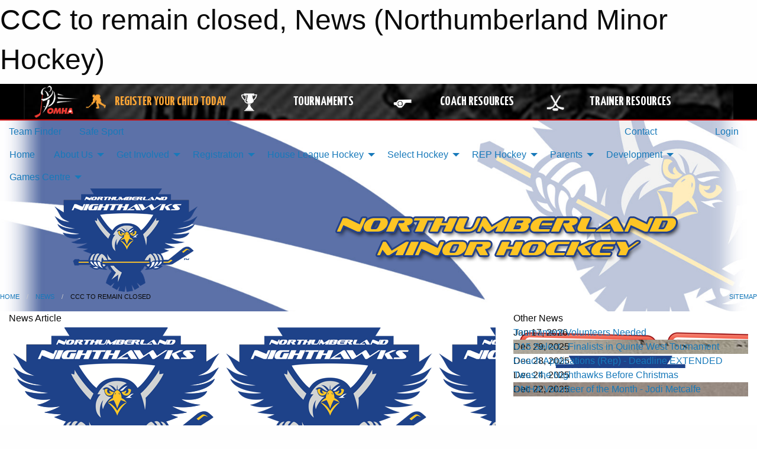

--- FILE ---
content_type: text/html; charset=utf-8
request_url: https://northumberlandminorhockey.com/Articles/7295/CCC_to_remain_closed/
body_size: 11088
content:


<!DOCTYPE html>

<html class="no-js" lang="en">
<head><meta charset="utf-8" /><meta http-equiv="x-ua-compatible" content="ie=edge" /><meta name="viewport" content="width=device-width, initial-scale=1.0" /><link rel="preconnect" href="https://cdnjs.cloudflare.com" /><link rel="dns-prefetch" href="https://cdnjs.cloudflare.com" /><link rel="preconnect" href="https://fonts.gstatic.com" /><link rel="dns-prefetch" href="https://fonts.gstatic.com" /><title>
	News > CCC to remain closed (Northumberland Minor Hockey)
</title><link rel="stylesheet" href="https://fonts.googleapis.com/css2?family=Oswald&amp;family=Roboto&amp;family=Passion+One:wght@700&amp;display=swap" />

    <!-- Compressed CSS -->
    <link rel="stylesheet" href="https://cdnjs.cloudflare.com/ajax/libs/foundation/6.7.5/css/foundation.min.css" /><link rel="stylesheet" href="https://cdnjs.cloudflare.com/ajax/libs/motion-ui/2.0.3/motion-ui.css" />

    <!--load all styles -->
    
  <meta name="keywords" content="Sportsheadz,Sports,Website,Minor,Premium,Scheduling" /><meta name="description" content="northumberlandminorhockey.com powered by MBSportsWeb" />
    <meta property="og:title" content="CCC to remain closed" />
    <meta property="og:type" content="article" />
    <meta property="og:site_name" content="northumberlandminorhockey.com" />
    <meta property="og:image" content="https://northumberlandminorhockey.com/public/images/common/northumberland-nighthawks.png" />
    <meta property="og:image:width" content="300" />
    <meta property="og:image:height" content="300" />
    <meta property="og:description" content="NMHA Executive has been advised this evening that the CCC will remain closed until further notice.

We are currently looking into the availability for practices and 4 on 4 games at other arenas ..." />
    <meta property="og:url" content="https://northumberlandminorhockey.com/Articles/7295/CCC_to_remain_closed/" />




<link rel="stylesheet" href="/assets/responsive/css/networks/omha.min.css">
<link href='//fonts.googleapis.com/css?family=Yanone+Kaffeesatz:700|Open+Sans:800italic' rel='stylesheet' type='text/css'>

<style type="text/css" media="print">
    #omha_banner {
        display: none;
    }
</style>

<style type="text/css">
 body { --D-color-rgb-primary: 36,66,137; --D-color-rgb-secondary: 187,187,187; --D-color-rgb-secondary-contrast: 0,0,0; --D-color-rgb-link: 36,66,137; --D-color-rgb-link-hover: 187,187,187; --D-color-rgb-content-link: 36,66,137; --D-color-rgb-content-link-hover: 187,187,187 }  body { --D-fonts-main: 'Roboto', sans-serif }  body { --D-fonts-headings: 'Oswald', sans-serif }  body { --D-fonts-bold: 'Passion One', cursive }  body { --D-wrapper-max-width: 1200px }  .sitecontainer { background-color: rgb(255,255,255); } @media screen and (min-width: 64em) {  .sitecontainer { background-attachment: fixed; background-image: url('/domains/northumberlandminorhockey.com/bg_page.jpg'); background-position: center top; background-repeat: no-repeat; background-size: cover; } }  .sitecontainer main .wrapper { background-color: rgba(255,255,255,1); }  .bottom-drawer .content { background-color: rgba(255,255,255,1); } #wid7 .row-masthead { background-color: transparent } .cMain_ctl14-row-menu.row-menu.org-menu, .cMain_ctl14-row-menu.row-menu.org-menu .row-menu-reveal { --color-bg-rgb-row: 0,0,0; --color-text-rgb-row: 255,255,255; --opacity-bg-row: 1.0; }
</style>
<link href="/Domains/northumberlandminorhockey.com/favicon.ico" rel="shortcut icon" /><link href="/assets/responsive/css/public.min.css?v=2025.07.27" type="text/css" rel="stylesheet" media="screen" /><link href="/Utils/Styles.aspx?Mode=Responsive&amp;Version=2026.01.24.00.13.58" type="text/css" rel="stylesheet" media="screen" /><script>var clicky_site_ids = clicky_site_ids || []; clicky_site_ids.push(100849392); var clicky_custom = {};</script>
<script async src="//static.getclicky.com/js"></script>
<script async src="//static.getclicky.com/inc/javascript/video/youtube.js"></script>
</head>
<body>
    
    
  <h1 class="hidden">CCC to remain closed, News (Northumberland Minor Hockey)</h1>

    <form method="post" action="/Articles/7295/CCC_to_remain_closed/" id="frmMain">
<div class="aspNetHidden">
<input type="hidden" name="tlrk_ssm_TSSM" id="tlrk_ssm_TSSM" value="" />
<input type="hidden" name="tlrk_sm_TSM" id="tlrk_sm_TSM" value="" />
<input type="hidden" name="__EVENTTARGET" id="__EVENTTARGET" value="" />
<input type="hidden" name="__EVENTARGUMENT" id="__EVENTARGUMENT" value="" />
<input type="hidden" name="__VIEWSTATE" id="__VIEWSTATE" value="WJhLzdlsJw2XhtJNja01xNzDVMnkbiXd+57zUUW8m1gTFQYFHRwEHYqnlEMDXQlQJBlgVu0BtkTeWauyTmOermu+yZY2oNKah76+xANousuME2N7AT66ZDUf3lUFLfAO8A2BcwSpM6KG/PVUlq8iLqVDUCTJNUNM4nvtrqtccCRSdISYl50Dl/iGhk9wBie5ljV6JmHDYucHQDN2+TKjmGWiZF4hS0q3Y4ACtRnYtp2lWP8Ccso7W9/VLwD8CiEgk65xQ1b9l55kzS3KL2nSzRMKtm9rXachODyyGiB9UdcJ9GKbhcJ0NpXF8KITv1hX4V8H7xo8qMAem8ZjZJaTQ/kubzjiXzdfAsuonYC0FNb7vUauagpBFwAyyICsQr7LJJ14H0mbZJThpE1SmBUtDkk++2h94r840ZyKE46B9EIo95BznE701UBtS7mUGyygzmZO9XzNyZYCpA3sAu/dwdTQdD0tju1W2KVAtZb3qvfmJNT+AO5ilMDsopNW5hl21J/WR8Uss6XCd+gRbs2JvLuyzc+ORWZVOg2pVCNDLRM=" />
</div>

<script type="text/javascript">
//<![CDATA[
var theForm = document.forms['frmMain'];
if (!theForm) {
    theForm = document.frmMain;
}
function __doPostBack(eventTarget, eventArgument) {
    if (!theForm.onsubmit || (theForm.onsubmit() != false)) {
        theForm.__EVENTTARGET.value = eventTarget;
        theForm.__EVENTARGUMENT.value = eventArgument;
        theForm.submit();
    }
}
//]]>
</script>


<script src="/WebResource.axd?d=pynGkmcFUV13He1Qd6_TZGnA99AcJOFEmEJE6GbftXtCmIQYrPFywaKtC70HnD5b0BzmMlEV03eAhjYhtogJxg2&amp;t=638901397900000000" type="text/javascript"></script>


<script src="https://ajax.aspnetcdn.com/ajax/4.5.2/1/MicrosoftAjax.js" type="text/javascript"></script>
<script src="https://ajax.aspnetcdn.com/ajax/4.5.2/1/MicrosoftAjaxWebForms.js" type="text/javascript"></script>
<script src="/assets/core/js/web/web.min.js?v=2025.07.27" type="text/javascript"></script>
<script src="https://d2i2wahzwrm1n5.cloudfront.net/ajaxz/2025.2.609/Common/Core.js" type="text/javascript"></script>
<script src="https://d2i2wahzwrm1n5.cloudfront.net/ajaxz/2025.2.609/Ajax/Ajax.js" type="text/javascript"></script>
<div class="aspNetHidden">

	<input type="hidden" name="__VIEWSTATEGENERATOR" id="__VIEWSTATEGENERATOR" value="CA0B0334" />
	<input type="hidden" name="__EVENTVALIDATION" id="__EVENTVALIDATION" value="VzHpaqWNFbgk3rpVrMZOL2q8FWqbtcBs09YdE0LaliWRNQwXce2Ir1nbqdBeqi+F/QfKofvsassya32AT5IDXxjK1TiFcIOwEYfxdzQFU1jXWwDyhjZO+8dAsJikT1vC" />
</div>
        <script type="text/javascript">
//<![CDATA[
Sys.WebForms.PageRequestManager._initialize('ctl00$tlrk_sm', 'frmMain', ['tctl00$tlrk_ramSU','tlrk_ramSU'], [], [], 90, 'ctl00');
//]]>
</script>

        <!-- 2025.2.609.462 --><div id="tlrk_ramSU">
	<span id="tlrk_ram" style="display:none;"></span>
</div>
        




<div id="omha_banner" style="position:relative; z-index: 1000;">
    <div class="grid-container">
        <div class="grid-x align-middle">
            <div class="cell shrink">
                <a href="http://www.omha.net/" target="_blank" title="Link to OMHA Website" rel="noopener">
                    <img src="//mbswcdn.com/img/omha/network_omha_logo.png" class="omha-logo" alt="OMHA Logo" />
                </a>
            </div>
            <div class="cell auto text-center hide-for-large">
                <button class="dropdown button hollow secondary" style="margin: 0;" type="button" data-open="omha_network_modal">OMHA Digital Network</button>
            </div>
            <div class="cell auto show-for-large">
                <div class="grid-x align-middle align-justify omha-links">
                    <div class="cell auto omha-hover omha-link text-center"><a class="" href="/Register/" target="" rel="noopener" title="Register Your Child Today"><div class="grid-x align-middle"><div class="cell shrink icon"><img src="https://omhaoffice.com/public/images/common/pages/NetworkBanner/hockey_player_yellow.png" alt="Icon for Register Your Child Today" /></div><div class="cell auto text-center"><span style="color: #F9A435;">Register Your Child Today</span></div></div></a></div><div class="cell auto omha-hover omha-link text-center"><a class="" href="https://www.omha.net/findatournament?utm_source=OMHA_Network&utm_medium=rss&utm_campaign=Tournaments" target="_blank" rel="noopener" title="Tournaments"><div class="grid-x align-middle"><div class="cell shrink icon"><img src="https://omhaoffice.com/public/images/common/pages/NetworkBanner/network_tournaments.png" alt="Icon for Tournaments" /></div><div class="cell auto text-center">Tournaments</div></div></a></div><div class="cell auto omha-hover omha-link text-center"><a class="" href="https://www.omha.net/coach?utm_source=OMHA_Network&utm_medium=rss&utm_campaign=Coaches" target="_blank" rel="noopener" title="Coach Resources"><div class="grid-x align-middle"><div class="cell shrink icon"><img src="https://omhaoffice.com/public/images/common/pages/NetworkBanner/network_coach_resources.png" alt="Icon for Coach Resources" /></div><div class="cell auto text-center">Coach Resources</div></div></a></div><div class="cell auto omha-hover omha-link text-center"><a class="" href="https://www.omha.net/trainer?utm_source=OMHA_Network&utm_medium=rss&utm_campaign=Trainers" target="_blank" rel="noopener" title="Trainer Resources"><div class="grid-x align-middle"><div class="cell shrink icon"><img src="https://omhaoffice.com/public/images/common/pages/NetworkBanner/network_clinics.png" alt="Icon for Trainer Resources" /></div><div class="cell auto text-center">Trainer Resources</div></div></a></div>
                </div>
            </div>
            <div class="cell shrink">
                <div class="grid-x small-up-4 large-up-2 text-center social-icons">
                    <div class="cell shrink"><a href="https://www.facebook.com/OntarioMinorHockey" target="_blank" rel="noopener"><i class="fab fa-facebook-square" title="OMHA Facebook Page"></i></a></div>
                    <div class="cell shrink"><a href="https://x.com/HometownHockey" target="_blank" rel="noopener"><i class="fab fa-square-x-twitter" title="OMHA X Account"></i></a></div>
                    <div class="cell shrink"><a href="https://www.youtube.com/user/OntarioMinorHockey" target="_blank" rel="noopener"><i class="fab fa-youtube-square" title="OMHA YouTube Channel"></i></a></div>
                    <div class="cell shrink"><a href="https://instagram.com/ontariominorhockey" target="_blank" rel="noopener"><i class="fab fa-instagram-square" title="OMHA Instagram Page"></i></a></div>
                </div>
            </div>
        </div>
    </div>
    <div class="large reveal" id="omha_network_modal" data-reveal data-v-offset="0">
        <h3 class="h3">
            <img src="//mbswcdn.com/img/omha/network_omha_logo.png" class="omha-logo" alt="OMHA Logo" />
            OMHA Digital Network
        </h3>
        <div class="stacked-for-small button-group hollow secondary expanded"><a class=" button modal-link" href="/Register/" target="" rel="noopener" title="Register Your Child Today"><img src="https://omhaoffice.com/public/images/common/pages/NetworkBanner/hockey_player_yellow.png" alt="Icon for Register Your Child Today" /><span style="color: #F9A435;">Register Your Child Today</span></a><a class=" button modal-link" href="https://www.omha.net/findatournament?utm_source=OMHA_Network&utm_medium=rss&utm_campaign=Tournaments" target="_blank" rel="noopener" title="Tournaments"><img src="https://omhaoffice.com/public/images/common/pages/NetworkBanner/network_tournaments.png" alt="Icon for Tournaments" />Tournaments</a><a class=" button modal-link" href="https://www.omha.net/coach?utm_source=OMHA_Network&utm_medium=rss&utm_campaign=Coaches" target="_blank" rel="noopener" title="Coach Resources"><img src="https://omhaoffice.com/public/images/common/pages/NetworkBanner/network_coach_resources.png" alt="Icon for Coach Resources" />Coach Resources</a><a class=" button modal-link" href="https://www.omha.net/trainer?utm_source=OMHA_Network&utm_medium=rss&utm_campaign=Trainers" target="_blank" rel="noopener" title="Trainer Resources"><img src="https://omhaoffice.com/public/images/common/pages/NetworkBanner/network_clinics.png" alt="Icon for Trainer Resources" />Trainer Resources</a></div>
        <button class="close-button" data-close aria-label="Close modal" type="button">
            <span aria-hidden="true">&times;</span>
        </button>
    </div>
</div>





        
  <div class="sitecontainer"><div id="row4" class="row-outer  not-editable"><div class="row-inner"><div id="wid5"><div class="outer-top-bar"><div class="wrapper row-top-bar"><div class="grid-x grid-padding-x align-middle"><div class="cell shrink show-for-small-only"><div class="cell small-6" data-responsive-toggle="top_bar_links" data-hide-for="medium"><button title="Toggle Top Bar Links" class="menu-icon" type="button" data-toggle></button></div></div><div class="cell shrink"><a href="/Seasons/Current/">Team Finder</a></div><div class="cell shrink"><a href="/SafeSport/">Safe Sport</a></div><div class="cell shrink"><div class="grid-x grid-margin-x"><div class="cell auto"><a href="https://www.facebook.com/Northumberland-Nighthawks-155218775126816/" target="_blank" rel="noopener"><i class="fab fa-facebook" title="Facebook"></i></a></div></div></div><div class="cell auto show-for-medium"><ul class="menu align-right"><li><a href="/Contact/"><i class="fas fa-address-book" title="Contacts"></i>&nbsp;Contact</a></li><li><a href="/Search/"><i class="fas fa-search" title="Search"></i><span class="hide-for-medium">&nbsp;Search</span></a></li></ul></div><div class="cell auto medium-shrink text-right"><ul class="dropdown menu align-right" data-dropdown-menu><li><a href="/Account/Login/?ReturnUrl=%2fArticles%2f7295%2fCCC_to_remain_closed%2f" rel="nofollow"><i class="fas fa-sign-in-alt"></i>&nbsp;Login</a></li></ul></div></div><div id="top_bar_links" class="hide-for-medium" style="display:none;"><ul class="vertical menu"><li><a href="/Contact/"><i class="fas fa-address-book" title="Contacts"></i>&nbsp;Contact</a></li><li><a href="/Search/"><i class="fas fa-search" title="Search"></i><span class="hide-for-medium">&nbsp;Search</span></a></li></ul></div></div></div>
</div></div></div><header id="header" class="hide-for-print"><div id="row10" class="row-outer  not-editable"><div class="row-inner wrapper"><div id="wid11">
</div></div></div><div id="row6" class="row-outer  not-editable"><div class="row-inner wrapper"><div id="wid8">
        <div class="cMain_ctl14-row-menu row-menu org-menu">
            
            <div class="grid-x align-middle">
                
                <nav class="cell auto">
                    <div class="title-bar" data-responsive-toggle="cMain_ctl14_menu" data-hide-for="large">
                        <div class="title-bar-left">
                            
                            <ul class="horizontal menu">
                                
                                <li><a href="/">Home</a></li>
                                
                                <li><a href="/Seasons/Current/">Team Finder</a></li>
                                
                            </ul>
                            
                        </div>
                        <div class="title-bar-right">
                            <div class="title-bar-title" data-toggle="cMain_ctl14_menu">Organization Menu&nbsp;<i class="fas fa-bars"></i></div>
                        </div>
                    </div>
                    <ul id="cMain_ctl14_menu" style="display: none;" class="vertical large-horizontal menu " data-responsive-menu="drilldown large-dropdown" data-back-button='<li class="js-drilldown-back"><a class="sh-menu-back"></a></li>'>
                        <li class="hover-nonfunction"><a href="/">Home</a></li><li class="hover-nonfunction"><a>About Us</a><ul class="menu vertical nested"><li class="hover-nonfunction"><a>NMHA AGM</a><ul class="menu vertical nested"><li class="hover-nonfunction"><a href="/Pages/1458/Annual_General_Meeting/">NMHA AGM</a></li><li class="hover-nonfunction"><a href="/Pages/1458/Annual_General_Meeting/">Annual General Meeting</a></li></ul></li><li class="hover-nonfunction"><a href="/Staff/1003/">Executive Committee</a></li><li class="hover-nonfunction"><a href="/Contact/1005/">Contact Us</a></li><li class="hover-nonfunction"><a>Clothing</a><ul class="menu vertical nested"><li class="hover-nonfunction"><a href="/Pages/1851/Approved_Items/">Approved Items</a></li></ul></li><li class="hover-nonfunction"><a>Documents &amp; Downloads</a><ul class="menu vertical nested"><li class="hover-nonfunction"><a href="/Public/Documents/PDF/NMHA_-_By-Law_2025.pdf" target="_blank" rel="noopener"><i class="fa fa-file-pdf"></i>2025 NMHA By-Law</a></li><li class="hover-nonfunction"><a href="chrome-extension://efaidnbmnnnibpcajpcglclefindmkaj/https://ohf.on.ca/media/dkamwsth/ontario-dressing-room-policy.pdf" target="_blank" rel="noopener"><i class="fa fa-file-pdf"></i>Dressing Room Policy</a></li><li class="hover-nonfunction"><a href="/Public/Documents/Letter_of_Understanding_body_checking.pdf" target="_blank" rel="noopener"><i class="fa fa-file-pdf"></i>Letter of Understanding - Body Checking </a></li><li class="hover-nonfunction"><a href="/Public/Documents/OHF OMHA Documents/2025-26_OMHA_Minimum_Suspension_List.pdf" target="_blank" rel="noopener"><i class="fa fa-file-pdf"></i>OMHA Suspension List</a></li><li class="hover-nonfunction"><a href="/Public/Documents/PDF/On_Ice_Volunteer_Equip_Age_Requirements.pdf" target="_blank" rel="noopener"><i class="fa fa-file-pdf"></i>On-Ice Volunteer REQUIREMENTS</a></li><li class="hover-nonfunction"><a href="/Public/Documents/PDF/2014-2015_On-Ice_Volunteer_Insurance_Form.pdf" target="_blank" rel="noopener"><i class="fa fa-file-pdf"></i>On-ice Insurance Form</a></li><li class="hover-nonfunction"><a>Time Clock Manuals</a><ul class="menu vertical nested"><li class="hover-nonfunction"><a href="/Public/Documents/PDF/score_clocks/Timeclock_CCC.pdf" target="_blank" rel="noopener"><i class="fa fa-file-pdf"></i>CCC Time Clocks</a></li><li class="hover-nonfunction"><a href="/Public/Documents/PDF/score_clocks/Timeclock_Jack Buger-Bewdley.pdf" target="_blank" rel="noopener"><i class="fa fa-file-pdf"></i>Jack Burger &amp; Bewdley</a></li><li class="hover-nonfunction"><a href="/Public/Documents/PDF/score_clocks/Timeclock_Cobourg_Memorial.pdf" target="_blank" rel="noopener"><i class="fa fa-file-pdf"></i>Memorial Time Clock</a></li></ul></li><li class="hover-nonfunction"><a>Meeting Minutes</a><ul class="menu vertical nested"><li class="hover-nonfunction"><a>Board</a></li></ul></li></ul></li><li class="hover-nonfunction"><a href="/Pages/6368/Executive_Portal/">Executive Portal</a></li></ul></li><li class="hover-nonfunction"><a>Get Involved</a><ul class="menu vertical nested"><li class="hover-nonfunction"><a href="/Pages/16362/Volunteer_with_NMHA/">Volunteer with NMHA</a></li><li class="hover-nonfunction"><a href="/Forms/7532/Coach_Reimbursement/"><i class="fab fa-wpforms"></i>Coach Clinic Reimbursement</a></li><li class="hover-nonfunction"><a href="/Forms/10006/Expense_Reimbursement_Form/"><i class="fab fa-wpforms"></i>Expense Reimbursement Form</a></li><li class="hover-nonfunction"><a href="/Forms/9801/Referee_Reimbursement/"><i class="fab fa-wpforms"></i>Referee Reimbursement form</a></li><li class="hover-nonfunction"><a href="/Pages/12892/Police_Vulnerable_Sector_Check/">Police Vulnerable Sector Check</a></li></ul></li><li class="hover-nonfunction"><a>Registration</a><ul class="menu vertical nested"><li class="hover-nonfunction"><a>Getting Started</a><ul class="menu vertical nested"><li class="hover-nonfunction"><a href="/Pages/1561/Read_Me_First/">Read Me First</a></li><li class="hover-nonfunction"><a href="/Pages/1562/Fees_and_Information/">Fees &amp; Information</a></li><li class="hover-nonfunction"><a href="/Pages/1563/Moving_to_Cobourg-Port_Hope/">Moving to Cobourg-Port Hope</a></li></ul></li><li class="hover-nonfunction"><a href="https://page.spordle.com/northumberland" target="_blank" rel="noopener"><i class="fa fa-external-link-alt"></i>Online Registration</a></li><li class="hover-nonfunction"><a href="https://omhahockeyparent.respectgroupinc.com/lookup-certificate.jsp" target="_blank" rel="noopener"><i class="fa fa-external-link-alt"></i>Retrieve My Respect In Sport #</a></li><li class="hover-nonfunction"><a>Refunds</a><ul class="menu vertical nested"><li class="hover-nonfunction"><a href="/Forms/9995/Refund_Request_Form/">Refund Requests</a></li><li class="hover-nonfunction"><a href="/Public/Documents/NMHA_Refund_policy_2023.pdf" target="_blank" rel="noopener"><i class="fa fa-file-pdf"></i>Refund Policy</a></li></ul></li><li class="hover-nonfunction"><a>Registration Subsidy</a><ul class="menu vertical nested"><li class="hover-nonfunction"><a href="/Pages/2741/Registration_Subsidy/">Registration Subsidy</a></li><li class="hover-nonfunction"><a href="/Public/Documents/PDF/NMHA_Subsidy_Application_Form.pdf" target="_blank" rel="noopener"><i class="fa fa-file-pdf"></i>Subsidy Application Form</a></li><li class="hover-nonfunction"><a href="/Public/Documents/PDF/Letter_of_Understanding-Subsidy_Policy.pdf" target="_blank" rel="noopener"><i class="fa fa-file-pdf"></i>Subsidy Policy</a></li><li class="hover-nonfunction"><a href="http://thechildrensfoundation.ca/" target="_blank" rel="noopener"><i class="fa fa-external-link-alt"></i>The Childrens Foundation</a></li><li class="hover-nonfunction"><a href="http://www.kidsportcanada.ca/ontario/northumberland/" target="_blank" rel="noopener"><i class="fa fa-external-link-alt"></i>Kids Sport</a></li><li class="hover-nonfunction"><a href="http://jumpstart.canadiantire.ca/en.html" target="_blank" rel="noopener"><i class="fa fa-external-link-alt"></i>Jump Start</a></li></ul></li></ul></li><li class="hover-nonfunction"><a>House League Hockey</a><ul class="menu vertical nested"><li class="hover-nonfunction"><a href="/Forms/8163/Tournament_Request_Form_(HL_and_Select)/"><i class="fab fa-wpforms"></i>Tournament Request Form</a></li><li class="hover-nonfunction"><a href="/Pages/1593/House_League_Information/">House League Information</a></li><li class="hover-nonfunction"><a href="/Pages/12899/Registration_Information/">Registration Information</a></li><li class="hover-nonfunction"><a href="/Pages/12900/House_League_Playing_Rules/">House League Playing Rules</a></li><li class="hover-nonfunction"><a href="/Forms/8163/Tournament_Request_Form_(HL_and_Select)/"><i class="fab fa-wpforms"></i>Tournament Request Form</a></li><li class="hover-nonfunction"><a href="/Forms/7532/Coach_Reimbursement/"><i class="fab fa-wpforms"></i>Coach Clinic Reimbursement</a></li><li class="hover-nonfunction"><a href="https://www.omha.net/page/show/2796144-equipment" target="_blank" rel="noopener"><i class="fa fa-external-link-alt"></i>Required Equipment</a></li><li class="hover-nonfunction"><a href="/Pages/5267/F_A_Q_/">F.A.Q.</a></li><li class="hover-nonfunction"><a href="/Pages/2947/MD/">MD</a></li></ul></li><li class="hover-nonfunction"><a>Select Hockey</a><ul class="menu vertical nested"><li class="hover-nonfunction"><a href="/Forms/8163/Tournament_Request_Form_(_HL_and_Select)/">Tournament Permission Form</a></li><li class="hover-nonfunction"><a href="/Public/Documents/PDF/Dress_Code_Policy_for_Rep_and_Select_Teams.pdf" target="_blank" rel="noopener"><i class="fa fa-file-pdf"></i>NMHA Dess Code Rep or Select</a></li><li class="hover-nonfunction"><a href="/Forms/2475/Exhibition_Game_Request_(HL_Select)/">Exhibition Game Request  (Select)</a></li><li class="hover-nonfunction"><a href="/Pages/14114/About_/">About </a></li></ul></li><li class="hover-nonfunction"><a>REP Hockey</a><ul class="menu vertical nested"><li class="hover-nonfunction"><a href="/Forms/9870/Rep_Head_Coach_YEar_End_Reimbursement/"><i class="fab fa-wpforms"></i>Rep Coach Year End Expenses</a></li><li class="hover-nonfunction"><a href="/Public/Documents/PDF/Dress_Code_Policy_for_Rep_and_Select_Teams.pdf" target="_blank" rel="noopener"><i class="fa fa-file-pdf"></i>NMHA Dress Code Rep &amp; Select</a></li><li class="hover-nonfunction"><a href="/Pages/1579/About/">About</a></li><li class="hover-nonfunction"><a href="/Pages/4941/Fundraising_/">Fundraising </a></li><li class="hover-nonfunction"><a>Electronic Game Sheets</a><ul class="menu vertical nested"><li class="hover-nonfunction"><a href="/Public/Documents/PDF/Gamesheet_Training_Videos_2018.pdf" target="_blank" rel="noopener"><i class="fa fa-file-pdf"></i>EGS Video Tutorials</a></li><li class="hover-nonfunction"><a href="/Public/Documents/PDF/Gamesheet_FAQ_s_2018.pdf" target="_blank" rel="noopener"><i class="fa fa-file-pdf"></i>EGS FAQ&#39;s</a></li><li class="hover-nonfunction"><a href="http://gamesheetinc.com/login/" target="_blank" rel="noopener"><i class="fa fa-external-link-alt"></i>EGS Login</a></li></ul></li><li class="hover-nonfunction"><a href="/Pages/3032/Rep_Manager_s_Portal/">Rep Manager&#39;s Portal</a></li><li class="hover-nonfunction"><a>Managers</a><ul class="menu vertical nested"><li class="hover-nonfunction"><a href="/Public/Documents/OHF OMHA Documents/2025-26_OMHA_Minimum_Suspension_List.pdf" target="_blank" rel="noopener"><i class="fa fa-file-pdf"></i>25-26 Suspension List</a></li><li class="hover-nonfunction"><a href="/Public/Documents/PDF/24-25_offer_of_commitment_.pdf" target="_blank" rel="noopener"><i class="fa fa-file-pdf"></i>2024/25 Offer of Commitment</a></li><li class="hover-nonfunction"><a href="/Forms/2499/Exhibition_Game_Request/">Exhibition Game Request</a></li><li class="hover-nonfunction"><a href="/Public/Documents/PDF/NMHAFundraisingReqFormRev3.pdf" target="_blank" rel="noopener"><i class="fa fa-file-pdf"></i>Fundraising Request</a></li><li class="hover-nonfunction"><a href="/Forms/3180/Tournament_Permission_Form/"><i class="fab fa-wpforms"></i>Tournament Permission Form</a></li><li class="hover-nonfunction"><a href="/Forms/3180/Tournament_Permission_Form/">Tournament Permission Request</a></li></ul></li></ul></li><li class="hover-nonfunction"><a>Parents</a><ul class="menu vertical nested"><li class="hover-nonfunction"><a>Concussion Awareness and Protocol</a><ul class="menu vertical nested"><li class="hover-nonfunction"><a href="https://files.ontario.ca/mtcs-rowans-law-booklet-ages-10-and-under-en-2019-05.pdf" target="_blank" rel="noopener"><i class="fa fa-external-link-alt"></i>Ages 10 and Under</a></li><li class="hover-nonfunction"><a href="https://files.ontario.ca/mtcs-rowans-law-booklet-ages-11-to-14-en-2019-05.pdf" target="_blank" rel="noopener"><i class="fa fa-external-link-alt"></i>Ages 11-14</a></li><li class="hover-nonfunction"><a href="https://files.ontario.ca/mtcs-rowans-law-booklet-ages-15-and-up-en-2019-05.pdf" target="_blank" rel="noopener"><i class="fa fa-external-link-alt"></i>Ages 15 and Up</a></li><li class="hover-nonfunction"><a href="https://www.ohf.on.ca/media/spfbtsql/ohf-concussion-code-of-conduct.pdf" target="_blank" rel="noopener"><i class="fa fa-external-link-alt"></i>OHF Concussion Code of Conduct</a></li></ul></li><li class="hover-nonfunction"><a>Code of Conduct</a><ul class="menu vertical nested"><li class="hover-nonfunction"><a href="/Pages/12895/Coach/">Coach</a></li><li class="hover-nonfunction"><a href="/Pages/12896/Parent/">Parent</a></li><li class="hover-nonfunction"><a href="/Pages/12897/Player/">Player</a></li></ul></li><li class="hover-nonfunction"><a href="/Pages/12894/Dispute_Resolution_Process/">Dispute Resolution Process</a></li><li class="hover-nonfunction"><a href="/Pages/12890/Spectator_Policy_/">Spectator Policy </a></li></ul></li><li class="hover-nonfunction"><a>Development</a><ul class="menu vertical nested"><li class="hover-nonfunction"><a href="/Pages/1854/Development/">Development</a></li><li class="hover-nonfunction"><a>Hockey Canada Development Pathways</a><ul class="menu vertical nested"><li class="hover-nonfunction"><a href="https://www.ohf.on.ca/players/seasonal-structure/" target="_blank" rel="noopener"><i class="fa fa-external-link-alt"></i>OHF Player Pathways</a></li></ul></li><li class="hover-nonfunction"><a target="_blank" rel="noopener">2025/26 Team Official Qualifications</a><ul class="menu vertical nested"><li class="hover-nonfunction"><a href="/Public/Documents/OHF OMHA Documents/2025-2026_-_TEAM_OFFICIAL_QUALIFICATION_REQUIREMENTS-APPENDIX_A_FINAL_.pdf" target="_blank" rel="noopener"><i class="fa fa-file-pdf"></i>2025/26 Team Official Qualifications</a></li><li class="hover-nonfunction"><a href="/Public/Documents/PDF/24-031FallRegistrationandScreeningResponsibilities.pdf" target="_blank" rel="noopener"><i class="fa fa-file-pdf"></i>2024 Screening Responsibilities</a></li></ul></li><li class="hover-nonfunction"><a href="https://www.omha.net/coach" target="_blank" rel="noopener"><i class="fa fa-external-link-alt"></i>OMHA Coach Education</a></li><li class="hover-nonfunction"><a href="https://www.omha.net/page/show/925387-safety-initiatives-and-trainer-resources" target="_blank" rel="noopener"><i class="fa fa-external-link-alt"></i>OMHA Training Links</a></li></ul></li><li class="hover-nonfunction"><a>Games Centre</a><ul class="menu vertical nested"><li class="hover-nonfunction"><a href="/Playoffs/">Playoff Schedule &amp; Results</a></li><li class="hover-nonfunction"><a href="/Schedule/">Schedule &amp; Results</a></li><li class="hover-nonfunction"><a href="/Calendar/">Organization Calendar</a></li></ul></li>
                    </ul>
                </nav>
            </div>
            
        </div>
        </div><div id="wid7"><div class="cMain_ctl17-row-masthead row-masthead"><div class="grid-x align-middle text-center"><div class="cell small-4"><a href="/"><img class="contained-image" src="/domains/northumberlandminorhockey.com/logo.png" alt="Main Logo" /></a></div><div class="cell small-8"><img class="contained-image" src="/domains/northumberlandminorhockey.com/bg_header.png" alt="Banner Image" /></div></div></div>
</div><div id="wid9"></div></div></div><div id="row12" class="row-outer  not-editable"><div class="row-inner wrapper"><div id="wid13">
<div class="cMain_ctl25-row-breadcrumb row-breadcrumb">
    <div class="grid-x"><div class="cell auto"><nav aria-label="You are here:" role="navigation"><ul class="breadcrumbs"><li><a href="/" title="Main Home Page">Home</a></li><li><a href="/Articles/" title="List of News">News</a></li><li>CCC to remain closed</li></ul></nav></div><div class="cell shrink"><ul class="breadcrumbs"><li><a href="/Sitemap/" title="Go to the sitemap page for this website"><i class="fas fa-sitemap"></i><span class="show-for-large">&nbsp;Sitemap</span></a></li></ul></div></div>
</div>
</div></div></div></header><main id="main"><div class="wrapper"><div id="row17" class="row-outer"><div class="row-inner"><div id="wid18"></div></div></div><div id="row21" class="row-outer"><div class="row-inner"><div id="wid22"></div></div></div><div id="row1" class="row-outer"><div class="row-inner"><div class="grid-x grid-padding-x"><div id="row1col2" class="cell small-12 medium-12 large-12 "><div id="wid3">
<div class="cMain_ctl44-outer widget">
    <div class="grid-x grid-padding-x"><div class="cell large-8"><div class="heading-4-wrapper"><div class="heading-4"><span class="pre"></span><span class="text">News Article</span><span class="suf"></span></div></div><div class="article-full content-block"><div class="article-image" style="background-image: url('/public/images/common/northumberland-nighthawks.png')"><div><img src="/public/images/common/northumberland-nighthawks.png" alt="News Article Image" /></div></div><div class="article-contents"><div class="article-context">Dec 13, 2020 | Shannon Drumm | 18638 views</div><div class="article-title">CCC to remain closed</div><div class="social-sharing button-group"><a class="button bg-twitter" href="https://twitter.com/share?text=CCC+to+remain+closed&amp;url=https://northumberlandminorhockey.com/Articles/7295/CCC_to_remain_closed/" target="_blank" aria-label="Share story on Twitter"><i class="fab fa-x-twitter"></i></a><a class="button bg-facebook" href="https://www.facebook.com/sharer.php?u=https://northumberlandminorhockey.com/Articles/7295/CCC_to_remain_closed/&amp;p[title]=CCC+to+remain+closed" target="_blank" aria-label="Share story on Facebook"><i class="fab fa-facebook"></i></a><a class="button bg-email" href="/cdn-cgi/l/email-protection#c8f7aaa7acb1f5a0bcbcb8bbf2e7e7a6a7babca0bda5aaadbaa4a9a6aca5a1a6a7baa0a7aba3adb1e6aba7a5e789babca1aba4adbbe7fffaf1fde78b8b8b97bca797baada5a9a1a697aba4a7bbadace7" target="_blank" aria-label="Email story"><i class="fa fa-envelope"></i></a><a class="button bg-pinterest" href="https://pinterest.com/pin/create/button/?url=https://northumberlandminorhockey.com/Articles/7295/CCC_to_remain_closed/&amp;media=https://northumberlandminorhockey.com/public/images/common/northumberland-nighthawks.png&amp;description=CCC+to+remain+closed" target="_blank" aria-label="Pin story on Pinterest"><i class="fab fa-pinterest"></i></a><a class="button bg-linkedin" href="https://www.linkedin.com/sharing/share-offsite/?url=https://northumberlandminorhockey.com/Articles/7295/CCC_to_remain_closed/" target="_blank" aria-label="Share story on LinkedIn"><i class="fab fa-linkedin"></i></a></div><div class="article-details">NMHA Executive has been advised this evening that the CCC will remain closed until further notice.<br />
<br />
We are currently looking into the availability for practices and 4 on 4 games at other arenas within the county.&nbsp; Please refer to the organization or team schedule regularly as things will change over the next few days.<br /><br /><span>Please bear with us as we do our best to get teams on the ice that were scheduled at the CCC during their extended closure.</span></div></div></div><div class="spacer2x"></div></div><div class="cell large-4"><div class="heading-4-wrapper"><div class="heading-4"><span class="pre"></span><span class="text">Other News</span><span class="suf"></span></div></div><div class="carousel-row-wrapper"><div class="grid-x small-up-1 medium-up-2 large-up-1 carousel-row news always-show grid-list"><div class="carousel-item cell"><div class="content" style="background-image: url('/public/images/common/articles/volunteers-needed_sign.png');"><div class="outer"><div class="inner grid-y" style="background-image: url('/public/images/common/articles/volunteers-needed_sign.png');"><div class="cell auto"><div class="submitted-date">Jan 17, 2026</div></div><div class="cell shrink overlay"><div class="synopsis"><div class="title font-heading"><a href="/Articles/16819/Tournament_Volunteers_Needed/" title="read more of this item" rel="nofollow">Tournament Volunteers Needed</a></div></div></div></div></div></div></div><div class="carousel-item cell"><div class="content" style="background-image: url('/public/images/common/articles/U15_Select_2025-1.jpg');"><div class="outer"><div class="inner grid-y" style="background-image: url('/public/images/common/articles/U15_Select_2025-1.jpg');"><div class="cell auto"><div class="submitted-date">Dec 29, 2025</div></div><div class="cell shrink overlay"><div class="synopsis"><div class="title font-heading"><a href="/Articles/16779/U15_Select_-_Finalists_in_Quinte_West_Tournament/" title="read more of this item" rel="nofollow">U15 Select - Finalists in Quinte West Tournament</a></div></div></div></div></div></div></div><div class="carousel-item cell"><div class="content" style="background-image: url('/public/images/common/northumberland-nighthawks.png');"><div class="outer"><div class="inner grid-y" style="background-image: url('/public/images/common/northumberland-nighthawks.png');"><div class="cell auto"><div class="submitted-date">Dec 28, 2025</div></div><div class="cell shrink overlay"><div class="synopsis"><div class="title font-heading"><a href="/Articles/16774/Coach_Applications_(Rep)_-_Deadline_EXTENDED/" title="read more of this item" rel="nofollow">Coach Applications (Rep) - Deadline EXTENDED</a></div></div></div></div></div></div></div><div class="carousel-item cell"><div class="content" style="background-image: url('/public/images/common/articles/Christmas_Nighthawks_plain.jpeg');"><div class="outer"><div class="inner grid-y" style="background-image: url('/public/images/common/articles/Christmas_Nighthawks_plain.jpeg');"><div class="cell auto"><div class="submitted-date">Dec 24, 2025</div></div><div class="cell shrink overlay"><div class="synopsis"><div class="title font-heading"><a href="/Articles/16769/Twas_the_Nighthawks_Before_Christmas/" title="read more of this item" rel="nofollow">Twas the Nighthawks Before Christmas</a></div></div></div></div></div></div></div><div class="carousel-item cell"><div class="content" style="background-image: url('/public/images/common/articles/JodiM_2025.jpeg');"><div class="outer"><div class="inner grid-y" style="background-image: url('/public/images/common/articles/JodiM_2025.jpeg');"><div class="cell auto"><div class="submitted-date">Dec 22, 2025</div></div><div class="cell shrink overlay"><div class="synopsis"><div class="title font-heading"><a href="/Articles/16768/OMHA_Volunteer_of_the_Month_-_Jodi_Metcalfe/" title="read more of this item" rel="nofollow">OMHA Volunteer of the Month - Jodi Metcalfe</a></div></div></div></div></div></div></div></div></div></div></div><div class="spacer2x"></div>
</div>
</div></div></div></div></div><div id="row19" class="row-outer"><div class="row-inner"><div id="wid20"></div></div></div></div></main><footer id="footer" class="hide-for-print"><div id="row14" class="row-outer  not-editable"><div class="row-inner wrapper"><div id="wid15">
    <div class="cMain_ctl58-row-footer row-footer">
        <div class="grid-x"><div class="cell medium-6"><div class="sportsheadz"><div class="grid-x"><div class="cell small-6 text-center sh-logo"><a href="/App/" rel="noopener" title="More information about the Sportsheadz App"><img src="https://mbswcdn.com/img/sportsheadz/go-mobile.png" alt="Sportsheadz Go Mobile!" /></a></div><div class="cell small-6"><h3>Get Mobile!</h3><p>Download our mobile app to stay up to date on all the latest scores, stats, and schedules</p><div class="app-store-links"><div class="cell"><a href="/App/" rel="noopener" title="More information about the Sportsheadz App"><img src="https://mbswcdn.com/img/sportsheadz/appstorebadge-300x102.png" alt="Apple App Store" /></a></div><div class="cell"><a href="/App/" rel="noopener" title="More information about the Sportsheadz App"><img src="https://mbswcdn.com/img/sportsheadz/google-play-badge-1-300x92.png" alt="Google Play Store" /></a></div></div></div></div></div></div><div class="cell medium-6"><div class="contact"><h3>Contact Us</h3>Northumberland Minor Hockey Association<br>750 D'Arcy St.,&nbsp;<br>Cobourg, ON&nbsp;<br>K9A 0G1</div></div></div>
    </div>
</div><div id="wid16">

<div class="cMain_ctl61-outer">
    <div class="row-footer-terms">
        <div class="grid-x grid-padding-x grid-padding-y">
            <div class="cell">
                <ul class="menu align-center">
                    <li><a href="https://mail.mbsportsweb.ca/" rel="nofollow">Webmail</a></li>
                    <li id="cMain_ctl61_li_safesport"><a href="/SafeSport/">Safe Sport</a></li>
                    <li><a href="/Privacy-Policy/">Privacy Policy</a></li>
                    <li><a href="/Terms-Of-Use/">Terms of Use</a></li>
                    <li><a href="/Help/">Website Help</a></li>
                    <li><a href="/Sitemap/">Sitemap</a></li>
                    <li><a href="/Contact/">Contact</a></li>
                    <li><a href="/Subscribe/">Subscribe</a></li>
                </ul>
            </div>
        </div>
    </div>
</div>
</div></div></div></footer></div>
  
  
  

        
        
        <input type="hidden" name="ctl00$hfCmd" id="hfCmd" />
        <script data-cfasync="false" src="/cdn-cgi/scripts/5c5dd728/cloudflare-static/email-decode.min.js"></script><script type="text/javascript">
            //<![CDATA[
            function get_HFID() { return "hfCmd"; }
            function toggleBio(eLink, eBio) { if (document.getElementById(eBio).style.display == 'none') { document.getElementById(eLink).innerHTML = 'Hide Bio'; document.getElementById(eBio).style.display = 'block'; } else { document.getElementById(eLink).innerHTML = 'Show Bio'; document.getElementById(eBio).style.display = 'none'; } }
            function get_WinHeight() { var h = (typeof window.innerHeight != 'undefined' ? window.innerHeight : document.body.offsetHeight); return h; }
            function get_WinWidth() { var w = (typeof window.innerWidth != 'undefined' ? window.innerWidth : document.body.offsetWidth); return w; }
            function StopPropagation(e) { e.cancelBubble = true; if (e.stopPropagation) { e.stopPropagation(); } }
            function set_cmd(n) { var t = $get(get_HFID()); t.value = n, __doPostBack(get_HFID(), "") }
            function set_cookie(n, t, i) { var r = new Date; r.setDate(r.getDate() + i), document.cookie = n + "=" + escape(t) + ";expires=" + r.toUTCString() + ";path=/;SameSite=Strict"; }
            function get_cookie(n) { var t, i; if (document.cookie.length > 0) { t = document.cookie.indexOf(n + "="); if (t != -1) return t = t + n.length + 1, i = document.cookie.indexOf(";", t), i == -1 && (i = document.cookie.length), unescape(document.cookie.substring(t, i)) } return "" }
            function Track(goal_name) { if (typeof (clicky) != "undefined") { clicky.goal(goal_name); } }
                //]]>
        </script>
    

<script type="text/javascript">
//<![CDATA[
window.__TsmHiddenField = $get('tlrk_sm_TSM');Sys.Application.add_init(function() {
    $create(Telerik.Web.UI.RadAjaxManager, {"_updatePanels":"","ajaxSettings":[],"clientEvents":{OnRequestStart:"",OnResponseEnd:""},"defaultLoadingPanelID":"","enableAJAX":true,"enableHistory":false,"links":[],"styles":[],"uniqueID":"ctl00$tlrk_ram","updatePanelsRenderMode":0}, null, null, $get("tlrk_ram"));
});
//]]>
</script>
</form>

    <script src="https://cdnjs.cloudflare.com/ajax/libs/jquery/3.6.0/jquery.min.js"></script>
    <script src="https://cdnjs.cloudflare.com/ajax/libs/what-input/5.2.12/what-input.min.js"></script>
    <!-- Compressed JavaScript -->
    <script src="https://cdnjs.cloudflare.com/ajax/libs/foundation/6.7.5/js/foundation.min.js"></script>
    <!-- Slick Carousel Compressed JavaScript -->
    <script src="/assets/responsive/js/slick.min.js?v=2025.07.27"></script>

    <script>
        $(document).foundation();

        $(".sh-menu-back").each(function () {
            var backTxt = $(this).parent().closest(".is-drilldown-submenu-parent").find("> a").text();
            $(this).text(backTxt);
        });

        $(".hover-nonfunction").on("mouseenter", function () { $(this).addClass("hover"); });
        $(".hover-nonfunction").on("mouseleave", function () { $(this).removeClass("hover"); });
        $(".hover-function").on("mouseenter touchstart", function () { $(this).addClass("hover"); setTimeout(function () { $(".hover-function.hover .hover-function-links").css("pointer-events", "auto"); }, 100); });
        $(".hover-function").on("mouseleave touchmove", function () { $(".hover-function.hover .hover-function-links").css("pointer-events", "none"); $(this).removeClass("hover"); });

        function filteritems(containerid, item_css, css_to_show) {
            if (css_to_show == "") {
                $("#" + containerid + " ." + item_css).fadeIn();
            } else {
                $("#" + containerid + " ." + item_css).hide();
                $("#" + containerid + " ." + item_css + "." + css_to_show).fadeIn();
            }
        }

    </script>

    

    <script type="text/javascript">
 var alt_title = $("h1.hidden").html(); if(alt_title != "") { clicky_custom.title = alt_title; }
</script>


    

<script defer src="https://static.cloudflareinsights.com/beacon.min.js/vcd15cbe7772f49c399c6a5babf22c1241717689176015" integrity="sha512-ZpsOmlRQV6y907TI0dKBHq9Md29nnaEIPlkf84rnaERnq6zvWvPUqr2ft8M1aS28oN72PdrCzSjY4U6VaAw1EQ==" data-cf-beacon='{"version":"2024.11.0","token":"7d7064f60a134569ba386776232a08bd","r":1,"server_timing":{"name":{"cfCacheStatus":true,"cfEdge":true,"cfExtPri":true,"cfL4":true,"cfOrigin":true,"cfSpeedBrain":true},"location_startswith":null}}' crossorigin="anonymous"></script>
</body>
</html>
